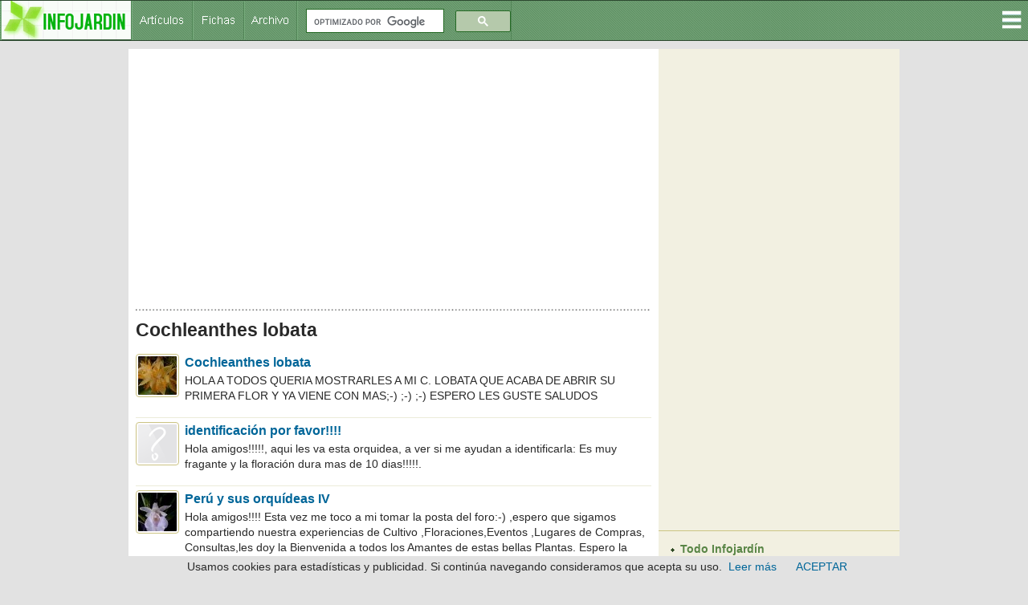

--- FILE ---
content_type: text/html
request_url: https://www.infojardin.com/temas/orquideas/Cochleanthes-lobata.htm
body_size: 45838
content:
<!DOCTYPE html>
<!--[if lt IE 7 ]><html class="ie ie6" lang="es"> <![endif]-->
<!--[if IE 7 ]><html class="ie ie7" lang="es"> <![endif]-->
<!--[if IE 8 ]><html class="ie ie8" lang="es"> <![endif]-->
<!--[if (gte IE 9)|!(IE)]><!--><html lang="es"><!-- InstanceBegin template="/Templates/plantilla-temas-2017.dwt" codeOutsideHTMLIsLocked="false" --> <!--<![endif]-->
<head>
<!-- Google tag (gtag.js) -->
<script async src="https://www.googletagmanager.com/gtag/js?id=G-1GWB9STLMB"></script>
<script>
  window.dataLayer = window.dataLayer || [];
  function gtag(){dataLayer.push(arguments);}
  gtag('js', new Date());

  gtag('config', 'G-1GWB9STLMB');
</script>
    <!-- Basic Page Needs
  ================================================== -->
    <!-- InstanceBeginEditable name="doctitle" -->
    <title>Cochleanthes lobata</title>
	
	

	
		<!-- InstanceEndEditable -->
    <meta http-equiv="Content-Type" content="text/html; charset=iso-8859-1">
    <!-- Mobile Specific Metas
  ================================================== -->
	<meta name="viewport" content="width=device-width, initial-scale=1, maximum-scale=1">
    
    <!-- CSS
  ================================================== -->
    <link rel="stylesheet" href="../css/secundario.css">
	<link rel="stylesheet" href="../css/style.css">
    <link rel="stylesheet" href="../css/responsive.css">
	<link rel="stylesheet" href="../css/responsiveslides.css" />
	
    	<link rel="stylesheet" href="../css-gototop.css" />
	
	<script src="../js/jquery/jquery-1.11.0.min.js"></script>		
	<script src="../js/xenforo/xenforo.js-_v=67cccf99"></script>
	<script src="../js/sedo/gototop/xen.ui.totop.js-_v=67cccf99"></script>
    
	<!--[if lt IE 8]>
       <div style=' clear: both; text-align:center; position: relative;' class="aviso-cookies">
           <p>Le sugerimos actualizar su navegador a uno mas reciente como <a href="https://www.google.es/chrome/browser/desktop/index.html">Chrome.</a> Usamos cookies, si continua navegando consideramos que las acepta. <a href="https://www.infojardin.com/politica_privacidad.htm#cookies">Ver Politica de cookies</a></p>
      </div>
    <![endif]-->
    
    
    <!--[if lt IE 9]>
		<script src="https://articulos.infojardin.com/js/html5.js"></script>
		<script src="https://articulos.infojardin.com/js/css3-mediaqueries.js"></script>
	<![endif]-->
	
	<link href='https://www.infojardin.com/favicon.ico' rel='icon' type='image/x-icon'/>
	<style type="text/css">
	a:hover {
	color: #DD6900;
}
    body {
	background-color: #E2E2E2;
}
    body,td,th {
	color: #292929;
}
    </style>
	<script src="../js/jquery.min.js"></script>
	<script src="../js/responsiveslides.js"></script>
	<script>
    $(function () {
      $("#slider").responsiveSlides({
        auto: true,
        pager: true,
        nav: true,
        speed: 500,
        maxwidth: 800,
        namespace: "centered-btns"
      });
    });
  </script>
<script language="JavaScript">
<!--
<!--
function MM_reloadPage(init) {  //reloads the window if Nav4 resized
if (init==true) with (navigator) {if ((appName=="Netscape")&&(parseInt(appVersion)==4)) {
document.MM_pgW=innerWidth; document.MM_pgH=innerHeight; onresize=MM_reloadPage; }}
else if (innerWidth!=document.MM_pgW || innerHeight!=document.MM_pgH) location.reload();
}
MM_reloadPage(true);
// -->
//-->
</script>
<!-- InstanceBeginEditable name="head" -->
<!-- inicio_de_zona_doctitle -->

<!-- fin_de_zona_editable_doctitle -->
<script type="text/javascript">
function MM_openBrWindow(theURL,winName,features) { //v2.0
  window.open(theURL,winName,features);
}
</script><!-- InstanceEndEditable -->
<script async src="//pagead2.googlesyndication.com/pagead/js/adsbygoogle.js"></script>
<script>
  (adsbygoogle = window.adsbygoogle || []).push({
    google_ad_client: "ca-pub-6128671125211971",
    enable_page_level_ads: true
  });
</script>
        <link rel="stylesheet" media="screen,projection" href="../css/ui.totop.css" />
<style>
.dropbtn {
    background-color: #4CAF50;
    color: white;
    padding: 16px;
    font-size: 16px;
    border: none;
    cursor: pointer;
}

.dropdown {
    position: relative;
    display: inline-block;
}

.dropdown-content {
    display: none;
    position: absolute;
    right: 0;
    background-color: #F2F0E1;
    min-width: 210px;
    box-shadow: 0px 8px 16px 0px rgba(0,0,0,0.2);
}

.dropdown-content a {
    color: #2F4A24;
    padding: 8px 16px;
    text-decoration: none !important;
    display: block;
	font-family: Arial, Helvetica, sans-serif !important;
	font-size: 14px !important;
}

.dropdown-content a:hover {background-color: #B0E4A5}

.dropdown:hover .dropdown-content {
    display: block;
}

.dropdown:hover .dropbtn {
    background-color: #3e8e41;
}
#iefix {
position:relative;
z-index:1000;
}
</style>
</head>
<body>
<div id="iefix">
<div class="dropdown" style="float:right;">
<img src="../images/menu.gif" alt="Menú" width="32" height="49">
  <div class="dropdown-content">
<a href="https://articulos.infojardin.com/todas_paginas_com.htm">Todo Infojard&iacute;n</a>
<a href="https://articulos.infojardin.com/articulos/articulos_directorio.htm">Art&iacute;culos y trucos jardiner&iacute;a</a>
<a href="https://articulos.infojardin.com/articulos/diseno-jardines/diseno-jardines-directorio.htm">Dise&ntilde;o de jardines</a>
<a href="https://articulos.infojardin.com/PLAGAS_Y_ENF/plagas_y_enfermedades_directorio.htm">Plagas y enfermedades</a>
<a href="https://articulos.infojardin.com/jardin/calendario-jardin.htm">Calendario del jard&iacute;n</a>
<a href="https://articulos.infojardin.com/plantas/plantas.htm">Fichas de plantas</a>
<a href="https://articulos.infojardin.com/plantas/listas-plantas.htm">Listas de plantas elegir</a>
<img src="../images/rayita-menu.gif">
<a href="https://articulos.infojardin.com/arboles/arboles_directorio.htm">&Aacute;rboles</a>
<a href="https://articulos.infojardin.com/Frutales/Frutales_directorio.htm">Frutales</a>
<a href="https://articulos.infojardin.com/palmeras/palmeras_directorio.htm">Palmeras</a>
<a href="https://articulos.infojardin.com/arbustos/arbustos_directorio.htm">Arbustos</a>
<a href="https://articulos.infojardin.com/trepadoras/trepadoras_directorio.htm">Trepadoras</a>
<a href="https://articulos.infojardin.com/rosales/rosas-rosas.htm">Rosas</a>
<a href="https://articulos.infojardin.com/suculentas/suculentas_directorio.htm">Cactus</a>
<a href="https://articulos.infojardin.com/suculentas/suculentas-no-cactus.htm">Suculentas (no cactus)</a>
<a href="https://articulos.infojardin.com/vivaces/vivaces_directorio.htm">Vivaces y perennes</a>
<a href="https://articulos.infojardin.com/anuales/anuales_directorio.htm">Flores de temporada</a>
<a href="https://articulos.infojardin.com/bulbosas/bulbosas_directorio.htm">Bulbos</a>
<a href="https://articulos.infojardin.com/acuaticas/acuaticas_directorio.htm">Plantas acu&aacute;ticas</a>
<a href="https://articulos.infojardin.com/aromaticas/aromaticas_directorio.htm">Arom&aacute;ticas y condimentos</a>
<a href="https://articulos.infojardin.com/cesped/cesped_directorio.htm">C&eacute;sped</a>
<a href="https://articulos.infojardin.com/huerto/huerto_directorio.htm">Huerto</a>
<a href="https://articulos.infojardin.com/plantas_de_interior/plantas_de_interior_directorio.htm">Plantas de interior</a>
<a href="https://articulos.infojardin.com/bonsai/bonsai.htm">Bons&aacute;is</a>
<a href="https://articulos.infojardin.com/orquideas/orquideas.htm">Orqu&iacute;deas</a>
<a href="https://articulos.infojardin.com/plantas-carnivoras/plantas-carnivoras.htm">Plantas carn&iacute;voras</a>
<a href="https://articulos.infojardin.com/secciones/bromelias.html">Bromelias</a>
<a href="https://articulos.infojardin.com/secciones/helechos.html">Helechos</a>
<a href="https://articulos.infojardin.com/secciones/begonia.html">Begonias</a>
<img src="../images/rayita-menu.gif">
<a href="https://articulos.infojardin.com/secciones/abonado-de-plantas.html">Abonado de plantas</a>
  <a href="https://articulos.infojardin.com/secciones/abonos-compost.html">Abonos y compost</a>
  <a href="https://articulos.infojardin.com/secciones/agua-de-riego.html">Agua de riego</a>
  <a href="https://articulos.infojardin.com/secciones/botanica.html">Botánica</a>
  <a href="https://articulos.infojardin.com/secciones/clima-plantas.html">Clima y plantas</a>
  <a href="https://articulos.infojardin.com/secciones/cultivo-de-setas-champinones.html">Cultivo de setas y champiñones</a>
  <a href="https://articulos.infojardin.com/secciones/donde-comprar-plantas-semillas-bulbos.html">Dónde comprar plantas, semillas, bulbos</a>
  <a href="https://articulos.infojardin.com/secciones/equipamiento-mobiliario-de-jardin.html">Equipamiento y mobiliario del jardín</a>
  <a href="https://articulos.infojardin.com/secciones/estanques.html">Estanques</a>
  <a href="https://articulos.infojardin.com/secciones/flor-seca-ramos-de-flores.html">Flor seca y ramos de flores</a>
  <a href="https://articulos.infojardin.com/secciones/flora-silvestre-flora-autoctona.html">Flora silvestre</a>
  <a href="https://articulos.infojardin.com/secciones/fotos-de-plantas-jardines.html">Fotos de plantas y jardines</a>
  <a href="https://articulos.infojardin.com/secciones/hidroponia.html">Hidroponía</a>
  <a href="https://articulos.infojardin.com/secciones/invernaderos.html">Invernaderos</a>
  <a href="https://articulos.infojardin.com/secciones/jardineria-general.html">Jardinería general</a>
  <a href="https://articulos.infojardin.com/secciones/jardines.html">Jardines</a>
  <a href="https://articulos.infojardin.com/secciones/macetas-jardineras.html">Macetas y jardineras</a>
  <a href="https://articulos.infojardin.com/secciones/malas-hierbas.html">Malas hierbas</a>
  <a href="https://articulos.infojardin.com/secciones/maquinaria-de-jardineria.html">Maquinaria y herramientas de jardinería</a>
  <a href="https://articulos.infojardin.com/secciones/multiplicacion-de-plantas.html">Multiplicación de plantas</a>
  <a href="https://articulos.infojardin.com/secciones/piscinas.html">Piscinas</a>
  <a href="https://articulos.infojardin.com/secciones/poda-de-plantas.html">Poda</a>
  <a href="https://articulos.infojardin.com/secciones/riego.html">Riego</a>
  <a href="https://articulos.infojardin.com/secciones/setas-micologia.html">Setas - Micología</a>
  <a href="https://articulos.infojardin.com/secciones/setos.html">Setos</a>
  <a href="https://articulos.infojardin.com/secciones/suelos.html">Suelos</a>
  <a href="https://articulos.infojardin.com/secciones/sustratos.html">Sustratos</a>
  <a href="https://articulos.infojardin.com/secciones/terrazas-balcones-patios-plantas.html">Terrazas, balcones y patios con plantas</a>
  <a href="https://articulos.infojardin.com/secciones/trucos-consejos-de-jardineria.html">Trucos y consejos de jardinería</a>
  </div>
</div>
</div>
<!-- Header -->
<!-- You should make sure that the file cookiechoices.js is available
and accessible from the root directory of your site.  -->
<script src="https://www.infojardin.com/cookiechoices.js"></script>
<script>
  document.addEventListener('DOMContentLoaded', function(event) {
    cookieChoices.showCookieConsentBar('Usamos cookies para estadísticas y publicidad. Si continúa navegando consideramos que acepta su uso.',
      'ACEPTAR', 'Leer más', 'https://www.infojardin.com/politica_privacidad.htm#cookies');
  });
</script>
<!-- Navigation -->

<nav>
	<ul>
    <a href="https://www.infojardin.com"><li><img src="../images/logo-34-final.gif" alt="Jardiner&iacute;a, flores, plantas, jard&iacute;n en INFOJARDIN"></li></a>
		<li><a href="https://articulos.infojardin.com/todas_paginas_com.htm"><img src="../images/botones-1.gif" alt="Articulos de jardineria"></a><a href="https://articulos.infojardin.com/plantas/plantas.htm"><img src="../images/botones-2.gif" alt="Fichas de plantas"></a><a href="https://archivo.infojardin.com/index.php"><img src="../images/botones-4.gif" alt="Archivo Infojardín"></a></li>
	  
      <li><section class="container"><div class="anchura-buscar"><script>
  (function() {
    var cx = 'partner-pub-6128671125211971:dumqnd-v7zt';
    var gcse = document.createElement('script');
    gcse.type = 'text/javascript';
    gcse.async = true;
    gcse.src = (document.location.protocol == 'https:' ? 'https:' : 'http:') +
        '//www.google.com/cse/cse.js?cx=' + cx;
    var s = document.getElementsByTagName('script')[0];
    s.parentNode.insertBefore(gcse, s);
  })();
</script>
<gcse:searchbox-only></gcse:searchbox-only></div></section></li>
	</ul>
</nav>

			
<!-- Content -->
<section id="content">
	<div class="zerogrid">
		<div class="row block">
			<div class="main-content col11"><article><!-- InstanceBeginEditable name="centroinfo" -->
<!-- inicio_de_zona_centro -->
			
			
			
			
						
						

						
						
						<div align="center"><script async src="//pagead2.googlesyndication.com/pagead/js/adsbygoogle.js"></script>
<!-- portal-superior-2016 -->
<ins class="adsbygoogle"
     style="display:block"
     data-ad-client="ca-pub-6128671125211971"
     data-ad-slot="6158017395"
     data-ad-format="auto"></ins>
<script>
(adsbygoogle = window.adsbygoogle || []).push({});
</script></div>
<br>
<h1><img src="../images/linea-puntos-450.gif" width="100%" height="15"></h1>
						
						
						
					
						<!--[if lt IE 8]>
							<p class="importantMessage">Est&aacute;s usalndo un navegador desactualizado. Puede que no muestre este u otros sitios correctamente.<br />Te recomendamos actualizar o usar un <a href="https://www.google.com/chrome" target="_blank">navegador alternativo</a>.</p>
						<![endif]-->

						
						

						
						
						
						
												
							<!-- h1 title, description -->
							<div class="titleBar">
								
								<h1>Cochleanthes lobata</h1>
								
								
							</div>
						
						
						
						
						
						<!-- main template -->
						
	
	













<div class="section sectionMain searchResults">
	<form action="" method="post"
		class="InlineModForm"
		data-cookieName=""
		data-controls="#InlineModControls"
		data-imodOptions="#ModerationSelect option"
	>

		<ol class="searchResultsList">
			
				<li id="thread-280597" class="searchResult thread primaryContent" data-author="plantor">

<div class="listBlock posterAvatar"><span ="plantor.73279/" class="avatar Av73279s" data-avatarhtml="true"><img src="../fotos/73/73279.jpg-1469640347.jpg" tppabs="https://archivo.infojardin.com/data/avatars/s/73/73279.jpg?1469640347" width="48" height="48" alt="plantor" /></span></div>

	<div class="listBlock main">
		<div class="titleText">
			
			<h3 class="title"><a href="https://archivo.infojardin.com/tema/cochleanthes-lobata.280597/">Cochleanthes lobata</a></h3>
		</div>

		<blockquote class="snippet">
			HOLA A TODOS QUERIA MOSTRARLES A MI C. LOBATA QUE ACABA DE ABRIR SU PRIMERA FLOR Y YA VIENE CON MAS;-) ;-) ;-)  ESPERO LES GUSTE 
SALUDOS






		</blockquote>


	</div>

</li>
			
				<li id="thread-272456" class="searchResult thread primaryContent" data-author="jiraldorovi">

<div class="listBlock posterAvatar"><span ="jiraldorovi.29049/" class="avatar Av29049s" data-avatarhtml="true"><img src="../fotos/fotografia.png" tppabs="https://archivo.infojardin.com/styles/default/xenforo/avatars/avatar_s.png" width="48" height="48" alt="jiraldorovi" /></span></div>

	<div class="listBlock main">
		<div class="titleText">
			
			<h3 class="title"><a href="https://archivo.infojardin.com/tema/identificacion-por-favor.272456/">identificaci&oacute;n por favor!!!!</a></h3>
		</div>

		<blockquote class="snippet">
			Hola amigos!!!!!, aqui les va esta orquidea, a ver si me ayudan a identificarla:



Es muy fragante y la floraci&oacute;n dura mas de 10 dias!!!!!.
		</blockquote>


	</div>

</li>
			
				<li id="thread-301477" class="searchResult thread primaryContent" data-author="marlo">

<div class="listBlock posterAvatar"><span ="marlo.48745/" class="avatar Av48745s" data-avatarhtml="true"><img src="../fotos/48/48745.jpg-1469640209.jpg" tppabs="https://archivo.infojardin.com/data/avatars/s/48/48745.jpg?1469640209" width="48" height="48" alt="marlo" /></span></div>

	<div class="listBlock main">
		<div class="titleText">
			
			<h3 class="title"><a href="https://archivo.infojardin.com/tema/peru-y-sus-orquideas-iv.301477/">Per&uacute; y sus orqu&iacute;deas IV</a></h3>
		</div>

		<blockquote class="snippet">
			Hola amigos!!!!
Esta vez me toco a mi tomar la posta del foro:-) ,espero que sigamos compartiendo nuestra experiencias de Cultivo ,Floraciones,Eventos ,Lugares de Compras, Consultas,les doy la Bienvenida a todos los Amantes de estas bellas Plantas. 

Espero la ayuda de todos para esta nueva etapa 

                         Orqu&iacute;deas del Per&uacute;

El Per&uacute; cuenta con una gran diversidad de orqu&iacute;deas, algunas restringidas a sus regiones naturales. Son ep&iacute;fitas o terrestres. Crecen entre los 100 y 4.600 msnm. Muchas de ellas est&aacute;n en peligro de extinci&oacute;n debido al comercio ilegal y la deforestaci&oacute;n de su h&aacute;bitat. De las 30.000 especies de orqu&iacute;deas, en el Per&uacute; crecen m&aacute;s de 3.000.
La diversidad de microclimas en el Per&uacute; permite una gran variedad de orqu&iacute;deas. Han sido apreciadas desde &eacute;pocas precolombinas por las culturas nativas del Per&uacute;.
Recientemente mediante un convenio entre &quot;Servicios Postales del Per&uacute;&quot; y el &quot;Instituo Nacional de Recursos Naturales del...
		</blockquote>


	</div>

</li>
			
				<li id="thread-114295" class="searchResult thread primaryContent" data-author="Fabian Orlando Heredia">

<div class="listBlock posterAvatar"><span ="fabian-orlando-heredia.50010/" class="avatar Av50010s" data-avatarhtml="true"><img src="../fotos/50/50010.jpg-1469640220.jpg" tppabs="https://archivo.infojardin.com/data/avatars/s/50/50010.jpg?1469640220" width="48" height="48" alt="Fabian Orlando Heredia" /></span></div>

	<div class="listBlock main">
		<div class="titleText">
			
			<h3 class="title"><a href="https://archivo.infojardin.com/tema/orquideas-colombiana.114295/">Orquideas Colombiana</a></h3>
		</div>

		<blockquote class="snippet">
			Orquideas Colombianas

Me gustaria que dedicaramos este espacio al conocimiento y promocion de nuestras orquideas Colombianas.

Esta abierto para toda clase de aportes, fotos, secretos, nuevas tecnicas, nuestras especiales condiciones climaticas, descripcion de nuevas especies, etc.

Bienvenidos, todos al bellisimo mundo de las orquideas Colombianas.
		</blockquote>


	</div>

</li>
			
				<li id="thread-193681" class="searchResult thread primaryContent" data-author="sol99">

<div class="listBlock posterAvatar"><span ="sol99.78579/" class="avatar Av78579s" data-avatarhtml="true"><img src="../fotos/78/78579.jpg-1469640373.jpg" tppabs="https://archivo.infojardin.com/data/avatars/s/78/78579.jpg?1469640373" width="48" height="48" alt="sol99" /></span></div>

	<div class="listBlock main">
		<div class="titleText">
			
			<h3 class="title"><a href="https://archivo.infojardin.com/tema/de-orquideas.193681/">De orquideas</a></h3>
		</div>

		<blockquote class="snippet">
			Mi proyecto, aqui mi lista:

1.-ACINETA: 

Acineta alt&iacute;cola
Acineta densa
Acineta erythroxanta
Acineta humboldtii
Acineta superba

2.-ADA:

Ada aurantiaca

3.-AERANGIS:

Aerangis appendiculata
Aerangis citrata
Aerangis fuscata

4.-AERIDES:

Aerides affine
Aerides falcata
Aerides houlletianum
Aerides lawrenceae
Aerides quinquevulrerum

5.-ANGRAECUM:

Angraecum bilobum
Angraecum distichum
Angraecum eburneum
Angraecum falcatum
Angraecum sesquipedale
Angraecum superbum

6.-ARACHNIS:

Arachnis beccarii
Arachnis grandisepala
Arachnis hookeriana
Arachnis limax

7.-ARUNDINA:

Arundina affinis

8.-ASCOCENTRUM:

Ascocentrum aurantiacum
Ascocentrum curvifolium
Ascocentrum garayi

9.-BARKERIA:

Barkeria dorotheae

10.-BLETIA:

Bletia adenocarpa
Bletia campanulata
Bletia florida
Bletia patula

11.-BRASSAVOLA:

Brassavola acaulis
Brassavola cucullata
Brassavola digbyana
Brassavola filifobia
Brassavola fragans
Brassavola martiana
Brassavola nodosa
Brassavola reginae
Brassavola retusa
Brassavola...
		</blockquote>


	</div>

</li>
			
				<li id="thread-112844" class="searchResult thread primaryContent" data-author="carani">

<div class="listBlock posterAvatar"><span ="carani.53267/" class="avatar Av53267s" data-avatarhtml="true"><img src="../fotos/53/53267.jpg-1469640244.jpg" tppabs="https://archivo.infojardin.com/data/avatars/s/53/53267.jpg?1469640244" width="48" height="48" alt="carani" /></span></div>

	<div class="listBlock main">
		<div class="titleText">
			
			<h3 class="title"><a href="https://archivo.infojardin.com/tema/la-pequena-lista-de-mis-pequenas.112844/">La peque&ntilde;a lista de mis peque&ntilde;as</a></h3>
		</div>

		<blockquote class="snippet">
			La peque&ntilde;a lista de mis nenas

Esta es mi peque&ntilde;isima lista... pero ya tengo la fiebre de las orqu&iacute;deas... as&iacute; que ira aumentado...  
 
las fotos de mis ni&ntilde;as

Ada auriantaca



Aerides crassifolia

Angraecum sesquipedale

Angraecum superbum

Brassavola nodosa

Brassia jipijapensis

CATT.HIBRIDAS


Cattleya forbesii

Cattleya gigas

Cattleya intermedia coerulea var.aquinii

Cattleya intermedia orlata oscura x peloric sanguinea

Cattleya iricolor

Cattleya loddigesii



Cattleya lueddemanniana color

Cattleya luteola

Cattleya maxima

Cattleya mendelii



Cattleya rex

Cattleya violacea

Cattleya warneri

Colmanara Massai Splash



cymbidium hyb.



cymbidium hyb. 2

dendrobium amethytoglossum

dendrobium anosmum

dendrobium aphyllum

dendrobium berry oda



dendrobium formosum

dendrobium lamyaiae

dendrobium loddigesii

dendrobium nobile...
		</blockquote>


	</div>

</li>
			
				<li id="thread-30845" class="searchResult thread primaryContent" data-author="hopelin">

<div class="listBlock posterAvatar"><span ="hopelin.239/" class="avatar Av239s" data-avatarhtml="true"><img src="../fotos/0/239.jpg-1469639781.jpg" tppabs="https://archivo.infojardin.com/data/avatars/s/0/239.jpg?1469639781" width="48" height="48" alt="hopelin" /></span></div>

	<div class="listBlock main">
		<div class="titleText">
			
			<h3 class="title"><a href="https://archivo.infojardin.com/tema/orquideas-por-estaciones.30845/">Orqu&iacute;deas por estaciones</a></h3>
		</div>

		<blockquote class="snippet">
			A: 
Oto&ntilde;o-Invierno: 
- Ada glumacea 
- Ada bennettiorum 
- Ada glumacea 
- Aerangis kotschyana 
- Aeranthes imerinensis 
- Aerides lawrenciae 
- Anacheilium aemulum 
- Anacheilium crassilabium 
- Angraecum infundibulare 
- Angraecum gabonense 
- Angraecum superbum 
- Ascocentrum semiteretifolium 
 
Invierno: 
- Acineta sulcata 
- Acineta superba 
- Adenoncos parviflora 
- Adenoncos vesiculosa 
- Aerangis hyaloides 
- Anacheilium allemanoides 
- Anacheilium faresianum 
- Anacheilium simum 
- Anacheilium venezuelanum 
- Angraecum ankeranense 
- Angraecum eburneum 
- Angraecum elephantinum 
- Angraecum gabonense 
- Angraecum leonis 
- Angraecum sesquipedale 
- Ania viridifusca 
- Anoectochilus albo-lineatus 
- Appendicula polystachya 
- Ascocentrum pusillum 
 
Invierno-Primavera: 
- Acacallis cyanea 
- Acacallis rosariana 
- Acineta superba 
- Amesiella monticola 
- Amesiella philippinensis 
- Aerangis fastuosa 
- Aerangis luteo-alba var. rhodosticta 
- Aerangis spiculata 
- Aerides...
		</blockquote>


	</div>

</li>
			
				<li id="thread-182773" class="searchResult thread primaryContent" data-author="Maritza Bonifaz">

<div class="listBlock posterAvatar"><span ="maritza-bonifaz.59596/" class="avatar Av59596s" data-avatarhtml="true"><img src="../fotos/59/59596.jpg-1469640279.jpg" tppabs="https://archivo.infojardin.com/data/avatars/s/59/59596.jpg?1469640279" width="48" height="48" alt="Maritza Bonifaz" /></span></div>

	<div class="listBlock main">
		<div class="titleText">
			
			<h3 class="title"><a href="https://archivo.infojardin.com/tema/peru-y-sus-orquideas-iii.182773/">Per&uacute; y sus orqu&iacute;deas III</a></h3>
		</div>

		<blockquote class="snippet">
			Hola Amigos !!!

Seguimos aqu&iacute; presentes, desde este hermoso pa&iacute;s donde florecen miles de bell&iacute;simas especies de orqu&iacute;deas, para aprender cada d&iacute;a m&aacute;s de este maraviloso mundo !!!

Esperamos juntos poder compartir nuestras dudas y conocimientos, algunos con muchos cr&eacute;ditos por cierto y sacar adelante este hilo con mucho &eacute;xito.

Les dejo este maravilloso video de nuestro pa&iacute;s que nuestra querida amiga Jackie sugiri&oacute; colocar como bienvenida a todos !!!

Saludos para todos e iniciemos este nuevo camino con alegr&iacute;a y optimismo !!!!



		</blockquote>


	</div>

</li>
			
				<li id="thread-205368" class="searchResult thread primaryContent" data-author="irasema">

<div class="listBlock posterAvatar"><span ="irasema.37540/" class="avatar Av37540s" data-avatarhtml="true"><img src="../fotos/37/37540.jpg-1469640131.gif" tppabs="https://archivo.infojardin.com/data/avatars/s/37/37540.jpg?1469640131" width="48" height="48" alt="irasema" /></span></div>

	<div class="listBlock main">
		<div class="titleText">
			
			<h3 class="title"><a href="https://archivo.infojardin.com/tema/orquideas-de-centroamerica.205368/">ORQUIDEAS DE CENTROAMERICA</a></h3>
		</div>

		<blockquote class="snippet">
			
ola amigos, en esta ocasi&oacute;n me han brindado la oportunidad de abrir el nuevo ORQUIDEAS DE CENTROAMERICA 4, un nuevo espacio para compartir ideas, proyectos, conocimientos, Etc. pero sobre todo y lo mejor de todo, AMISTAD con todas las personas del mundo, esperamos lo disfruten, llene sus espectativas y aprendamos m&aacute;s sobre nuestras muy queridas orquideas.

Aqu&iacute; vamos de nuevo, que lo disfruten...




---NO olviden visitar nuestros post anteriores---

https://www.infojardin.com/foro/showthread.php?t=109674
https://www.infojardin.com/foro/showthread.php?t=145982
https://www.infojardin.com/foro/showthread.php?t=170525
		</blockquote>


	</div>

</li>
			
		</ol>
		
		
		


	</form>
</div>
						
						

						
						
							<div class="PageNav">
			<a href="orquideas-1.htm">1</a>
			<a href="orquideas-2.htm">2</a>
			<a href="orquideas-3.htm">3</a>
			<a href="orquideas-4.htm">4</a>
			<a href="orquideas-5.htm">5</a>
			<a href="orquideas-6.htm">6</a>
			<a href="orquideas-7.htm">7</a>
			<a href="orquideas-8.htm">8</a>
			<a href="orquideas-9.htm">9</a>
			<a href="orquideas-10.htm">10</a>
			<a href="orquideas-11.htm">11</a>
			<a href="orquideas-12.htm">12</a>
			<a href="orquideas-13.htm">13</a>
			<a href="orquideas-14.htm">14</a>
			<a href="orquideas-15.htm">15</a>
			<a href="orquideas-16.htm">16</a>		
			<a href="orquideas-17.htm">17</a>
</div>



<br><div align="center"><script async src="//pagead2.googlesyndication.com/pagead/js/adsbygoogle.js"></script>
<!-- pie-pagina -->
<ins class="adsbygoogle"
     style="display:inline-block;width:336px;height:280px"
     data-ad-client="ca-pub-6128671125211971"
     data-ad-slot="7765135768"></ins>
<script>
(adsbygoogle = window.adsbygoogle || []).push({});
</script></div><br>

			<div class="breadBoxBottom">



	

	<fieldset class="breadcrumb">

				<span class="crust selectedTabCrumb">
				<a href="https://archivo.infojardin.com/index.php" class="crumb"><span>Archivo de Infojardín</span></a></span>			

	</fieldset>
</div><!-- login form, to be moved to the upper drop-down -->
							







<script>

	

	<div class="ctrlWrapper">
		<dl class="ctrlUnit">
			<dt></dt>
			<dd><input type="hidden" name="loquesea" class="textCtrl" tabindex="101" /></dd>
		</dl>
	
	
		
	
		
		<dl class="ctrlUnit submitUnit">
			<dt></dt>
			<dd>
				
				
			</dd>
		</dl>
	</div>

	
	<input type="hidden" name="redirect" value="/search/230027/?q=Cochleanthes+lobata&amp;t=post&amp;o=relevance&amp;g=1" /></script>
						
						
					
			
						
			


</footer>

<script>


jQuery.extend(true, XenForo,
{
	visitor: { user_id: 0 },
	serverTimeInfo:
	{
		now: 1482493540,
		today: 1482451200,
		todayDow: 5
	},
	_lightBoxUniversal: "0",
	_enableOverlays: "1",
	_animationSpeedMultiplier: "1",
	_overlayConfig:
	{
		top: "10%",
		speed: 200,
		closeSpeed: 100,
		mask:
		{
			color: "rgb(255, 255, 255)",
			opacity: "0.6",
			loadSpeed: 200,
			closeSpeed: 100
		}
	},
	_ignoredUsers: [],
	_loadedScripts: {"nat_public_css":true,"search_results":true,"login_bar":true,"GoToTop_purecss":true,"https://archivo.infojardin.com/js//sedo//gototop//xen.ui.totop.js?_v=67cccf99":true},
	_cookieConfig: { path: "/", domain: "", prefix: "xf_"},
	_csrfToken: "",
	_csrfRefreshUrl: "login/csrf-token-refresh",
	_jsVersion: "67cccf99",
	_noRtnProtect: false,
	_noSocialLogin: false
});
jQuery.extend(XenForo.phrases,
{
	cancel: "Cancelar",

	a_moment_ago:    "Hace un momento",
	one_minute_ago:  "Hace un minuto",
	x_minutes_ago:   "Hace %minutes% minutos",
	today_at_x:      "Hoy a las %time%",
	yesterday_at_x:  "Ayer a las %time%",
	day_x_at_time_y: "%day% a las %time%",

	day0: "Domingo",
	day1: "Lunes",
	day2: "Martes",
	day3: "Mi&eacute;rcoles",
	day4: "Jueves",
	day5: "Viernes",
	day6: "S&aacute;bado",

	_months: "Enero,Febrero,Marzo,Abril,Mayo,Junio,Julio,Agosto,Septiembre,Octubre,Noviembre,Diciembre",
	_daysShort: "Sun,Mon,Tue,Wed,Thu,Vie,Sat",

	following_error_occurred: "Ocurri&oacute; el siguiente error:",
	server_did_not_respond_in_time_try_again: "The server did not respond in time. Please try again.",
	logging_in: "Logging in",
	click_image_show_full_size_version: "Clic para ampliar",
	show_hidden_content_by_x: "Show hidden content by {names}"
});

// Facebook Javascript SDK
XenForo.Facebook.appId = "";
XenForo.Facebook.forceInit = false;


	$('.Menu.JsOnly.tabMenu.nodetab4097TabLinks').addClass('natJSMenuColumns');




</script>


<script>
jQuery("img.bbCodeImage").one('error', function () {
    jQuery(this).attr("src", "../fotos/fotografia.jpg"/*tpa=https://archivo.infojardin.com/styles/default/xenforo/fotografia.jpg*/);
}).each(function () {
    if (this.complete && !this.naturalHeight && !this.naturalWidth) {
        $(this).triggerHandler('error');
    }
});
</script>

<!-- fin_de_zona_editable_centro --><!-- InstanceEndEditable --></article></div>
			
			<div class="sidebar col05">
				<section>
					
					<div class="adsense-columna"><script async src="//pagead2.googlesyndication.com/pagead/js/adsbygoogle.js"></script>
<!-- skycraper-gigante-2015 -->
<ins class="adsbygoogle"
     style="display:inline-block;width:300px;height:600px"
     data-ad-client="ca-pub-6128671125211971"
     data-ad-slot="1554502995"></ins>
<script>
(adsbygoogle = window.adsbygoogle || []).push({});
</script></div>
				</section>
              <section>
					
				  <div class="adsense-columna-2">
						<ul class="list">
                        	<li><a href="https://articulos.infojardin.com/todas_paginas_com.htm">Todo Infojard&iacute;n</a></li>
							<li><a href="https://articulos.infojardin.com/articulos/articulos_directorio.htm">Art&iacute;culos y trucos de jardiner&iacute;a</a></li>
							<li><a href="https://articulos.infojardin.com/articulos/diseno-jardines/diseno-jardines-directorio.htm">Dise&ntilde;o de jardines</a></li>
							<li><a href="https://articulos.infojardin.com/PLAGAS_Y_ENF/plagas_y_enfermedades_directorio.htm">Plagas y enfermedades</a></li>
							<li><a href="https://articulos.infojardin.com/jardin/calendario-jardin.htm">Calendario del jard&iacute;n</a></li>
							<li><a href="https://articulos.infojardin.com/plantas/plantas.htm">Fichas de plantas</a></li>
                            <li><a href="https://articulos.infojardin.com/plantas/listas-plantas.htm">Listas de plantas para elegir</a></li>
						</ul>
				  </div>
			  </section>            				
			  <section>
					
				  <div class="adsense-columna-2">
					<ul class="list">
						<li><a href="https://articulos.infojardin.com/arboles/arboles_directorio.htm">&Aacute;rboles</a></li>
                        <li><a href="https://articulos.infojardin.com/Frutales/Frutales_directorio.htm">Frutales</a></li>
                        <li><a href="https://articulos.infojardin.com/palmeras/palmeras_directorio.htm">Palmeras</a></li>
                        <li><a href="https://articulos.infojardin.com/arbustos/arbustos_directorio.htm">Arbustos</a></li>
                        <li><a href="https://articulos.infojardin.com/trepadoras/trepadoras_directorio.htm">Trepadoras</a></li>
                        <li><a href="https://articulos.infojardin.com/rosales/rosas-rosas.htm">Rosas</a></li>
                        <li><a href="https://articulos.infojardin.com/suculentas/suculentas_directorio.htm">Cactus</a></li>
                        <li><a href="https://articulos.infojardin.com/suculentas/suculentas-no-cactus.htm">Suculentas (no cactus)</a></li>
                      <li><a href="https://articulos.infojardin.com/vivaces/vivaces_directorio.htm">Vivaces y perennes</a></li>
                        <li><a href="https://articulos.infojardin.com/anuales/anuales_directorio.htm">Flores de temporada</a></li>
                        <li><a href="https://articulos.infojardin.com/bulbosas/bulbosas_directorio.htm">Bulbos</a></li>
                        <li><a href="https://articulos.infojardin.com/acuaticas/acuaticas_directorio.htm">Plantas acu&aacute;ticas</a></li>
                        <li><a href="https://articulos.infojardin.com/aromaticas/aromaticas_directorio.htm">Arom&aacute;ticas y condimentos</a></li>
                        <li><a href="https://articulos.infojardin.com/cesped/cesped_directorio.htm">C&eacute;sped</a></li>
                        <li><a href="https://articulos.infojardin.com/huerto/huerto_directorio.htm">Huerto</a></li>
                        <li><a href="https://articulos.infojardin.com/plantas_de_interior/plantas_de_interior_directorio.htm">Plantas de interior</a></li>
                        <li><a href="https://articulos.infojardin.com/bonsai/bonsai.htm">Bons&aacute;is</a></li>
                        <li><a href="https://articulos.infojardin.com/orquideas/orquideas.htm">Orqu&iacute;deas</a></li>
                        <li><a href="https://articulos.infojardin.com/plantas-carnivoras/plantas-carnivoras.htm">Plantas carn&iacute;voras</a></li>
                        <li><a href="https://articulos.infojardin.com/secciones/bromelias.html">Bromelias</a></li>
                        <li><a href="https://articulos.infojardin.com/secciones/helechos.html">Helechos</a></li>
                        <li><a href="https://articulos.infojardin.com/secciones/begonia.html">Begonias</a></li>
					</ul>
				  </div>
				</section>
                <section>
					
				  <div class="adsense-columna-2">
						<ul class="list">
                        	<li><a href="https://articulos.infojardin.com/secciones/abonado-de-plantas.html">Abonado de plantas</a></li>
  <li><a href="https://articulos.infojardin.com/secciones/abonos-compost.html">Abonos y compost</a></li>
  <li><a href="https://articulos.infojardin.com/secciones/agua-de-riego.html">Agua de riego</a></li>
  <li><a href="https://articulos.infojardin.com/secciones/botanica.html">Botánica</a></li>
  <li><a href="https://articulos.infojardin.com/secciones/clima-plantas.html">Clima y plantas</a></li>
  <li><a href="https://articulos.infojardin.com/secciones/cultivo-de-setas-champinones.html">Cultivo de setas y champiñones</a></li>
  <li><a href="https://articulos.infojardin.com/secciones/donde-comprar-plantas-semillas-bulbos.html">Dónde comprar plantas, semillas, bulbos</a></li>
  <li><a href="https://articulos.infojardin.com/secciones/equipamiento-mobiliario-de-jardin.html">Equipamiento y mobiliario del jardín</a></li>
  <li><a href="https://articulos.infojardin.com/secciones/estanques.html">Estanques</a></li>
  <li><a href="https://articulos.infojardin.com/secciones/flor-seca-ramos-de-flores.html">Flor seca y ramos de flores</a></li>
  <li><a href="https://articulos.infojardin.com/secciones/flora-silvestre-flora-autoctona.html">Flora silvestre</a></li>
  <li><a href="https://articulos.infojardin.com/secciones/fotos-de-plantas-jardines.html">Fotos de plantas y jardines</a></li>
  <li><a href="https://articulos.infojardin.com/secciones/hidroponia.html">Hidroponía</a></li>
  <li><a href="https://articulos.infojardin.com/secciones/invernaderos.html">Invernaderos</a></li>
  <li><a href="https://articulos.infojardin.com/secciones/jardineria-general.html">Jardinería general</a></li>
  <li><a href="https://articulos.infojardin.com/secciones/jardines.html">Jardines</a></li>
  <li><a href="https://articulos.infojardin.com/secciones/macetas-jardineras.html">Macetas y jardineras</a></li>
  <li><a href="https://articulos.infojardin.com/secciones/malas-hierbas.html">Malas hierbas</a></li>
  <li><a href="https://articulos.infojardin.com/secciones/maquinaria-de-jardineria.html">Maquinaria y herramientas de jardinería</a></li>
  <li><a href="https://articulos.infojardin.com/secciones/multiplicacion-de-plantas.html">Multiplicación de plantas</a></li>
  <li><a href="https://articulos.infojardin.com/secciones/piscinas.html">Piscinas</a></li>
  <li><a href="https://articulos.infojardin.com/secciones/poda-de-plantas.html">Poda</a></li>
  <li><a href="https://articulos.infojardin.com/secciones/riego.html">Riego</a></li>
  <li><a href="https://articulos.infojardin.com/secciones/setas-micologia.html">Setas - Micología</a></li>
  <li><a href="https://articulos.infojardin.com/secciones/setos.html">Setos</a></li>
  <li><a href="https://articulos.infojardin.com/secciones/suelos.html">Suelos</a></li>
  <li><a href="https://articulos.infojardin.com/secciones/sustratos.html">Sustratos</a></li>
  <li><a href="https://articulos.infojardin.com/secciones/terrazas-balcones-patios-plantas.html">Terrazas, balcones y patios con plantas</a></li>
  <li><a href="https://articulos.infojardin.com/secciones/trucos-consejos-de-jardineria.html">Trucos y consejos de jardinería</a></li>
						</ul>
				  </div>
			  </section>
<section>		
				  <div class="sidebar-buscador">
						<ul class="list-buscador">
                        	<li><span id="QuickSearchPlaceholder" title="Buscar">Buscar en el Archivo del Foro</span>
	                          <fieldset id="QuickSearch">
		<form action="https://archivo.infojardin.com/search/search" method="post" class="formPopup">
			
			<div class="primaryControls">
				<!-- block: primaryControls -->
				<input type="search" name="keywords" value="" class="textCtrl" title="Introduce tu búsqueda y pulsa Enter" id="QuickSearchQuery" />				
				<!-- end block: primaryControls -->
			</div>
			
				<div class="controlsWrapper">
								
				<dl class="ctrlUnit submitUnit">
					<dt></dt>
					<dd>
						<input type="submit" value="Buscar" class="button primary Tooltip" title="Buscar ahora" />
					</dd>
				</dl>
				
			</div>
			
			<input type="hidden" name="_xfToken" value="" />

</form>		
	</fieldset></li>
						</ul>
				  </div>
			  </section>
                				<section>
					
					<div class="adsense-enlaces"><br>
					  <script async src="//pagead2.googlesyndication.com/pagead/js/adsbygoogle.js"></script>
<!-- vinculos-columna-2015 -->
<ins class="adsbygoogle"
     style="display:inline-block;width:180px;height:90px"
     data-ad-client="ca-pub-6128671125211971"
     data-ad-slot="2896588999"></ins>
<script>
(adsbygoogle = window.adsbygoogle || []).push({});
</script>
					<p>&nbsp;
					  </p>
					<p>
					  <script async src="//pagead2.googlesyndication.com/pagead/js/adsbygoogle.js"></script>
					  
					  <!-- vinculos-columna-2015 -->
					  <ins class="adsbygoogle"
     style="display:inline-block;width:180px;height:90px"
     data-ad-client="ca-pub-6128671125211971"
     data-ad-slot="2896588999"></ins>
					  <script>
(adsbygoogle = window.adsbygoogle || []).push({});
                      </script></p>
					<p><br>
					</p>
					</div>
				</section>
		  </div>
			
		</div>
	</div>
</section>
<!-- Footer -->
<footer>
	<div class="row">
		  
				<div class="content">
				  <p class="texton"><a href="https://www.infojardin.com/contacto.htm"><strong>Contacto</strong></a><strong> | <a href="https://www.infojardin.com/aviso_legal.htm">Aviso legal</a> | <a href="https://www.infojardin.com/politica_privacidad.htm">Privacidad</a></strong><a href="https://www.infojardin.com/politica_privacidad.htm"></a></p>
				  <p class="texton">Copyright &copy; 2002-2023, infojardin.com. Todos los derechos reservados.</p>

		</div>
	</div>
</footer>

<div id="copyright">
	<p>
	<div class="copy"> 
                    TEMAS DEL ARCHIVO: <a href="https://www.infojardin.com/temas/arbol/arbol-1.htm">Arbol</a> | <a href="https://www.infojardin.com/temas/arbustos-trepadoras/arbustos-trepadoras-1.htm">Arbustos y trepadoras</a> | <a href="https://www.infojardin.com/temas/bonsai/bonsai-1.htm">Bonsái</a> | <a href="https://www.infojardin.com/temas/bromelias/bromelias-1.htm">Bromelias</a> | <a href="https://www.infojardin.com/temas/cortacesped/cortacesped-1.htm">Cortacésped</a> | <a href="https://www.infojardin.com/temas/cultivo/cultivo-1.htm">Cultivo</a> | <a href="https://www.infojardin.com/temas/estanque/estanque-1.htm">Estanque</a> | <a href="https://www.infojardin.com/temas/fertilizantes/fertilizantes-1.htm">Fertilizantes</a> | <a href="https://www.infojardin.com/temas/flor/flor-1.htm">Flor</a> | <a href="https://www.infojardin.com/temas/flores/flores-1.htm">Flores</a> | <a href="https://www.infojardin.com/temas/fotos-flores-plantas/fotos-flores-plantas-1.htm">Fotos de flores y plantas</a> | <a href="https://www.infojardin.com/temas/frutas/frutas-1.htm">Frutas</a> | <a href="https://www.infojardin.com/temas/frutos/frutos-1.htm">Frutos</a> | <a href="https://www.infojardin.com/temas/gatos/gatos-1.htm">Gatos</a> | <a href="https://www.infojardin.com/temas/helecho/helecho-1.htm">Helecho</a> | <a href="https://www.infojardin.com/temas/hidroponia/hidroponia.htm">Hidroponía</a> | <a href="https://www.infojardin.com/temas/hierbas/hierbas-1.htm">Hierbas</a> | <a href="https://www.infojardin.com/temas/hortalizas/hortalizas-1.htm">Hortalizas</a> | <a href="https://www.infojardin.com/temas/insectos/insectos-1.htm">Insectos</a> | <a href="https://www.infojardin.com/temas/invernaderos/invernaderos-1.htm">Invernaderos</a> | <a href="https://www.infojardin.com/temas/jardin/jardin-1.htm">Jardín</a> | <a href="https://www.infojardin.com/temas/jardineras/jardineras.htm">Jardineras</a> | <a href="https://www.infojardin.com/temas/jardineria/jardineria-1.htm">Jardinería</a> | <a href="https://www.infojardin.com/temas/jardines/jardines.htm">Jardines</a> | <a href="https://www.infojardin.com/temas/macetas/macetas-1.htm">Macetas</a> | <a href="https://www.infojardin.com/temas/mascotas-animales/mascotas-animales-1.htm">Mascotas y animales</a> | <a href="https://www.infojardin.com/temas/orquideas/orquideas-1.htm">Orquídeas</a> | <a href="https://www.infojardin.com/temas/perros/perros-1.htm">Perros</a> | <a href="https://www.infojardin.com/temas/piscinas/piscinas.htm">Piscinas</a> | <a href="https://www.infojardin.com/temas/planta/planta-1.htm">Planta</a> | <a href="https://www.infojardin.com/temas/plantas/plantas-1.htm">Plantas</a> | <a href="https://www.infojardin.com/temas/poda/poda-1.htm">Poda</a> | <a href="https://www.infojardin.com/temas/recetas-caseras/recetas-caseras-1.htm">Recetas caseras</a> | <a href="https://www.infojardin.com/temas/riego/riego-1.htm">Riego</a> | <a href="https://www.infojardin.com/temas/rosas/rosas-1.htm">Rosas</a> | <a href="https://www.infojardin.com/temas/semillas/semillas-1.htm">Semillas</a> | <a href="https://www.infojardin.com/temas/setas/setas-1.htm">Setas</a> | <a href="https://www.infojardin.com/temas/suculentas/suculentas-1.htm">Suculentas</a> | <a href="https://www.infojardin.com/temas/temas/temas-1.htm">Temas</a> | <a href="https://www.infojardin.com/temas/tomate/tomate-1.htm">Tomate</a> | <a href="https://www.infojardin.com/temas/viveros/viveros-1.htm">Viveros</a>
</div>

	<!-- jquery -->	
	<script src="../js/jquery-1.7.2.min.js" type="text/javascript"></script>
	<!-- easing plugin ( optional ) -->
	<script src="../js/easing.js" type="text/javascript"></script>
	<!-- UItoTop plugin -->
	<script src="../js/jquery.ui.totop.js" type="text/javascript"></script>
	<!-- Starting the plugin -->
	<script type="text/javascript">
		$(document).ready(function() {
			/*
			var defaults = {
	  			containerID: 'toTop', // fading element id
				containerHoverID: 'toTopHover', // fading element hover id
				scrollSpeed: 1200,
				easingType: 'linear' 
	 		};
			*/
			
			$().UItoTop({ easingType: 'easeOutQuart' });
			
		});
	</script>
</body><!-- InstanceEnd --></html>

--- FILE ---
content_type: text/html; charset=utf-8
request_url: https://www.google.com/recaptcha/api2/aframe
body_size: 115
content:
<!DOCTYPE HTML><html><head><meta http-equiv="content-type" content="text/html; charset=UTF-8"></head><body><script nonce="LqDjRzAAeq5x6f6Arps3MQ">/** Anti-fraud and anti-abuse applications only. See google.com/recaptcha */ try{var clients={'sodar':'https://pagead2.googlesyndication.com/pagead/sodar?'};window.addEventListener("message",function(a){try{if(a.source===window.parent){var b=JSON.parse(a.data);var c=clients[b['id']];if(c){var d=document.createElement('img');d.src=c+b['params']+'&rc='+(localStorage.getItem("rc::a")?sessionStorage.getItem("rc::b"):"");window.document.body.appendChild(d);sessionStorage.setItem("rc::e",parseInt(sessionStorage.getItem("rc::e")||0)+1);localStorage.setItem("rc::h",'1769019108104');}}}catch(b){}});window.parent.postMessage("_grecaptcha_ready", "*");}catch(b){}</script></body></html>

--- FILE ---
content_type: text/css
request_url: https://www.infojardin.com/temas/css/secundario.css
body_size: 10019
content:
/*--------------Table of Contents
    #Base 960 Grid
    #Tablet (Portrait)
    #Mobile (Portrait)
    #Mobile (Landscape)
*/
/*--------------Base 960 Grid*/

    .zerogrid                                  {
	position: relative;
	width: 960px;
	padding: 0;
	margin-top: 0;
	margin-right: auto;
	margin-bottom: 0;
	margin-left: auto;
	border: 0px solid #cbc483;
}
    .zerogrid .row                             {
	margin-bottom: 0px;
	background-color: #f2f0e1;
}
	
	.zerogrid .offleft					   	   { margin-left: 0px!important;}
	.zerogrid .offright					       { margin-right: 0px!important;}
	.zerogrid .offtop						   { margin-top: 0px!important;}
	.zerogrid .offbottom					   { margin-bottom: 0px!important;}
	

	.zerogrid .col01,.zerogrid .col02,.zerogrid .col03,.zerogrid .col04,.zerogrid .col05,.zerogrid .col06,.zerogrid .col07,.zerogrid .col08,
	.zerogrid .col09,.zerogrid .col10,.zerogrid .col11,.zerogrid .col12,.zerogrid .col13 ,.zerogrid .col14,.zerogrid .col15 ,.zerogrid .col16,
	.zerogrid .col-1-3,.zerogrid .col-2-3 {
	float: left;
	display: inline;
	margin-top: 0px;
	margin-right: 0px;
	margin-bottom: 0px;
	margin-left: 0px;
}
	
    /* Base Grid */
	.zerogrid .col01                    { width: 40px;  }
    .zerogrid .col02                    { width: 100px; }
    .zerogrid .col03                    { width: 160px; }
    .zerogrid .col04                    { width: 220px; }
    .zerogrid .col05                    {
	width: 300px;
	border-top-width: 0px;
	border-right-width: 0px;
	border-bottom-width: 0px;
	border-left-width: 0px;
	border-top-style: solid;
	border-right-style: solid;
	border-bottom-style: solid;
	border-left-style: solid;
	border-top-color: #cbc483;
	border-right-color: #cbc483;
	border-bottom-color: #cbc483;
	border-left-color: #cbc483;
	background-color: #f2f0e1;
}
    .zerogrid .col06                    { width: 340px; }
    .zerogrid .col07                    { width: 400px; }
    .zerogrid .col08                    { width: 460px; }
    .zerogrid .col09                    { width: 520px; }
    .zerogrid .col10                    { width: 580px; }
    .zerogrid .col11                    {
	width: 660px;
	background-color: #FFF;
}
    .zerogrid .col12                    { width: 700px; }
    .zerogrid .col13                    { width: 760px; }
    .zerogrid .col14                    { width: 820px; }
    .zerogrid .col15                    { width: 880px; }
    .zerogrid .col16                    { width: 940px; }
    .zerogrid .col-1-3                  {
	width: 100%;
}
    .zerogrid .col-2-3                  { width: 620px; }
    /* Offsets */
    .zerogrid .offset01                   { margin-left: 60px;  }
    .zerogrid .offset02                   { margin-left: 120px; }
    .zerogrid .offset03                   { margin-left: 180px; }
    .zerogrid .offset04                   { margin-left: 240px; }
    .zerogrid .offset05                   { margin-left: 300px; }
    .zerogrid .offset06                   { margin-left: 360px; }
    .zerogrid .offset07                   { margin-left: 420px; }
    .zerogrid .offset08                   { margin-left: 480px; }
    .zerogrid .offset09                   { margin-left: 540px; }
    .zerogrid .offset10                   { margin-left: 600px; }
    .zerogrid .offset11                   { margin-left: 660px; }
    .zerogrid .offset12                   { margin-left: 720px; }
    .zerogrid .offset13                   { margin-left: 780px; }
    .zerogrid .offset14                   { margin-left: 840px; }
    .zerogrid .offset15                   { margin-left: 900px; }



/*--------------Tablet (Portrait)*/

    /* Note: Design for a width of 768px */

    @media only screen and (min-width: 768px) and (max-width: 959px) {
        .zerogrid                          { width: 768px; }

		.zerogrid .col01,.zerogrid .col02,.zerogrid .col03,.zerogrid .col04,.zerogrid .col05,.zerogrid .col06,.zerogrid .col07,.zerogrid .col08,
		.zerogrid .col09,.zerogrid .col10,.zerogrid .col11,.zerogrid .col12,.zerogrid .col13 ,.zerogrid .col14,.zerogrid .col15 ,.zerogrid .col16,
		.zerogrid .col-1-3,.zerogrid .col-2-3 {
	margin-top: 0px;
	margin-right: 0px;
	margin-bottom: 0px;
	margin-left: 0px;
}
		
        .zerogrid .col01                   { width: 28px; }
        .zerogrid .col02                   { width: 76px; }
        .zerogrid .col03                   { width: 124px; }
        .zerogrid .col04                   { width: 172px; }
        .zerogrid .col05                   { width: 220px; }
        .zerogrid .col06                   { width: 268px; }
        .zerogrid .col07                   { width: 316px; }
        .zerogrid .col08                   { width: 364px; }
        .zerogrid .col09                   { width: 412px; }
        .zerogrid .col10                   { width: 460px; }
        .zerogrid .col11                   {
	width: 508px;
}
        .zerogrid .col12                   { width: 556px; }
        .zerogrid .col13                   { width: 604px; }
        .zerogrid .col14                   { width: 652px; }
        .zerogrid .col15                   { width: 700px; }
        .zerogrid .col16                   { width: 748px; }

        .zerogrid .col-1-3                { width: 236px; }
        .zerogrid .col-2-3                { width: 492px; }

        /* Offsets */ 
        .zerogrid .offset01                 { margin-left: 48px; }
        .zerogrid .offset02                 { margin-left: 96px; }
        .zerogrid .offset03                 { margin-left: 144px; }
        .zerogrid .offset04                 { margin-left: 192px; }
        .zerogrid .offset05                 { margin-left: 240px; }
        .zerogrid .offset06                 { margin-left: 288px; }
        .zerogrid .offset07                 { margin-left: 336px; }
        .zerogrid .offset08                 { margin-left: 384px; }
        .zerogrid .offset09                 { margin-left: 432px; }
        .zerogrid .offset10                 { margin-left: 480px; }
        .zerogrid .offset11                 { margin-left: 528px; }
        .zerogrid .offset12                 { margin-left: 576px; }
        .zerogrid .offset13                 { margin-left: 624px; }
        .zerogrid .offset14                 { margin-left: 672px; }
        .zerogrid .offset15                 { margin-left: 720px; }
    }


/*--------------Mobile (Portrait)*/

    /* Note: Design for a width of 320px */

    @media only screen and (max-width: 767px) {
        .zerogrid { width: 300px; }

		.zerogrid .col01,.zerogrid .col02,.zerogrid .col03,.zerogrid .col04,.zerogrid .col05,.zerogrid .col06,.zerogrid .col07,.zerogrid .col08,
		.zerogrid .col09,.zerogrid .col10,.zerogrid .col11,.zerogrid .col12,.zerogrid .col13 ,.zerogrid .col14,.zerogrid .col15 ,.zerogrid .col16,
		.zerogrid .col-1-3,.zerogrid .col-2-3 {
	margin-top: 0px;
	margin-right: 0;
	margin-bottom: 10px;
	margin-left: 0;
}
		
        .zerogrid .col01,
        .zerogrid .col02,
        .zerogrid .col03,
        .zerogrid .col04,
        .zerogrid .col05,
        .zerogrid .col06,
        .zerogrid .col07,
        .zerogrid .col08,
        .zerogrid .col09,
        .zerogrid .col10,
        .zerogrid .col11,
        .zerogrid .col12,
        .zerogrid .col13,
        .zerogrid .col14,
        .zerogrid .col15,
        .zerogrid .col16,
        .zerogrid .col-1-3,
        .zerogrid .col-2-3  { width: 300px; }

        /* Offsets */
        .zerogrid .offset01,
        .zerogrid .offset02,
        .zerogrid .offset03,
        .zerogrid .offset04,
        .zerogrid .offset05,
        .zerogrid .offset06,
        .zerogrid .offset07,
        .zerogrid .offset08,
        .zerogrid .offset09,
        .zerogrid .offset10,
        .zerogrid .offset11,
        .zerogrid .offset12,
        .zerogrid .offset13,
        .zerogrid .offset14,
        .zerogrid .offset15 { margin-left: 0; }

    }


/*--------------Mobile (Landscape)*/

    /* Note: Design for a width of 480px */

    @media only screen and (min-width: 480px) and (max-width: 767px) {
        .zerogrid { width: 420px; }
		
        .zerogrid .col01,.zerogrid .col02,.zerogrid .col03,.zerogrid .col04,.zerogrid .col05,.zerogrid .col06,.zerogrid .col07,.zerogrid .col08,
		.zerogrid .col09,.zerogrid .col10,.zerogrid .col11,.zerogrid .col12,.zerogrid .col13 ,.zerogrid .col14,.zerogrid .col15 ,.zerogrid .col16,
		.zerogrid .col-1-3,.zerogrid .col-2-3 {
	margin-top: 0px;
	margin-right: 0;
	margin-bottom: 0px;
	margin-left: 0;
}

        .zerogrid .col01,
        .zerogrid .col02,
        .zerogrid .col03,
        .zerogrid .col04,
        .zerogrid .col05,
        .zerogrid .col06,
        .zerogrid .col07,
        .zerogrid .col08,
        .zerogrid .col09,
        .zerogrid .col10,
        .zerogrid .col11,
        .zerogrid .col12,
        .zerogrid .col13,
        .zerogrid .col14,
        .zerogrid .col15,
        .zerogrid .col16,
        .zerogrid .col-1-3,
        .zerogrid .col-2-3 { width: 420px; }
    }
	

/* #Clearing
================================================== */

/* Self Clearing Goodness */
.zerogrid:after { content: "\0020"; display: block; height: 0; clear: both; visibility: hidden; }

/* Use clearfix class on parent to clear nested columns,
or wrap each row of columns in a <div class="row"> */
.clearfix:before,
.clearfix:after,
.row:before,
.row:after {
  content: '\0020';
  display: block;
  overflow: hidden;
  visibility: hidden;
  width: 0;
  height: 0; }
.row:after,
.clearfix:after {
  clear: both; }
.row,
.clearfix {
  zoom: 1; }

/* You can also use a <br class="clear" /> to clear columns */
.clear {
  clear: both;
  display: block;
  overflow: hidden;
  visibility: hidden;
  width: 0;
  height: 0;
}
